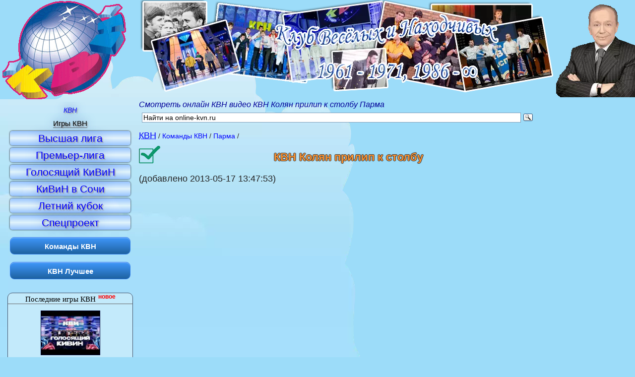

--- FILE ---
content_type: text/html; charset=UTF-8
request_url: https://online-kvn.ru/video/1397-kvn-kolyan-prilip-k-stolbu.html
body_size: 7782
content:
<!DOCTYPE html> <html dir="ltr" lang="ru" prefix="og: http://ogp.me/ns# video: http://ogp.me/ns/video# ya: http://webmaster.yandex.ru/vocabularies/"> <head> <meta charset="utf-8" /> <meta name="referrer" content="origin"/> <title>КВН Колян прилип к столбу - КВН смотреть онлайн</title> <meta name="keywords" content="КВН смотреть онлайн, видео КВН Колян прилип к столбу, Парма" /> <meta name="description" content="Смотреть онлайн КВН видео КВН Колян прилип к столбу Парма" /> <meta name="viewport" content="width=device-width" /> <link rel="dns-prefetch" href="//i.online-kvn.ru/"> <!--[if lt IE 9]> <script> var e = ("article,aside,figcaption,figure,footer,header,hgroup,nav,section,time").split(","); for (var i = 0; i < e.length; i++) { document.createElement(e[i]); } </script> <![endif]--> <link href="/css/190224.css" type="text/css" rel="stylesheet" /> <link rel="icon" type="image/png" href="/favicon.png" /> <meta name="robots" content="index, follow" /> <meta property="og:title" content="КВН Колян прилип к столбу" /> <meta property="og:url" content="https://online-kvn.ru/video/1397-kvn-kolyan-prilip-k-stolbu.html"/> <meta property="og:description" content="КВН Колян прилип к столбу: смотреть онлайн лучшие номера КВН"/> <meta property="og:image" content="https://i1.ytimg.com/vi/Y3evRQ4VP-A/hqdefault.jpg"/> <meta property="og:video" content="https://online-kvn.ru/player/1-1397/" /> <meta property="ya:ovs:adult" content="false"/> <meta property="og:site_name" content="online-kvn.ru"> <meta property="og:type" content="video"> <meta property="og:video:type" content="video/mp4"/> <link rel="canonical" href="https://online-kvn.ru/video/1397-kvn-kolyan-prilip-k-stolbu.html" /> <link rel="apple-touch-icon" sizes="57x57" href="/apple-touch-icon-114.png" /> <link rel="apple-touch-icon" sizes="114x114" href="/apple-touch-icon-114.png" /> <link rel="apple-touch-icon" sizes="72x72" href="/apple-touch-icon-144.png" /> <link rel="apple-touch-icon" sizes="144x144" href="/apple-touch-icon-144.png" /> <link rel="apple-touch-icon" sizes="120x120" href="/apple-touch-icon-120.png"> <link rel="alternate" type="application/rss+xml" title="КВН онлайн: новые игры и лучшие номера RSS 2.0" href="/rss.xml" /> <link rel="alternate" type="application/atom+xml" title="КВН онлайн: новые игры и лучшие номера Atom 1.0" href="/atom.xml" /> <link rel="search" type="application/opensearchdescription+xml" title="КВН онлайн" href="/opensearch.xml" /> <link rel="dns-prefetch" href="//w.uptolike.com"> <link rel="dns-prefetch" href="//rs.mail.ru"> </head> <body> <header class="header3" role="banner"> <div class="topdiv"> <a id="planet" href="//online-kvn.ru/" title="КВН онлайн"><img src="//i.online-kvn.ru/kvn.gif" alt="смотреть КВН онлайн" /></a> </div> </header> <div class="middle"> <article role="main"> <em class="descr" role="status">Смотреть онлайн КВН видео КВН Колян прилип к столбу Парма</em> <div class="ya-site-form ya-site-form_inited_no" id="kvnsearch" role="search"> <form action="https://yandex.ru/sitesearch" method="get" target="_blank"><input type="hidden" name="searchid" value="2084386" /> <input type="hidden" name="l10n" value="ru" /><input type="hidden" name="reqenc" value="utf-8" /> <input type="text" name="text" value="" /><input type="submit" value="Найти" /></form> </div> <div class="breadcrumb" itemscope itemtype="http://schema.org/BreadcrumbList"><div itemprop="itemListElement" itemscope itemtype="http://schema.org/ListItem"><a href="//online-kvn.ru/" itemprop="item" title="смотреть КВН онлайн"><abbr itemprop="name" title="Клуб Веселых и Находчивых">КВН</abbr></a><meta itemprop="position" content="1" /></div><div itemprop="itemListElement" itemscope itemtype="http://schema.org/ListItem"><a href="/komanda/" itemprop="item" title="Все команды КВН" rel="bookmark"><h3 itemprop="name">Команды КВН</h3></a><meta itemprop="position" content="2" /></div><div itemprop="itemListElement" itemscope itemtype="http://schema.org/ListItem"><a href="/komanda/34-parma.html" itemprop="item" title="Команда КВН Парма лучшее онлайн"><h2 itemprop="name">Парма</h2></a><meta itemprop="position" content="3" /></div><div itemprop="itemListElement" itemscope itemtype="http://schema.org/ListItem"><a href="/video/1397-kvn-kolyan-prilip-k-stolbu.html" itemprop="item" title="смотреть онлайн КВН Колян прилип к столбу" rel="bookmark"><h1 itemprop="name">КВН Колян прилип к столбу</h1></a><meta itemprop="position" content="4" /></div></div><div itemscope itemtype="http://schema.org/VideoObject"> <link itemprop="url" href="https://online-kvn.ru/video/1397-kvn-kolyan-prilip-k-stolbu.html"/> (добавлено <time>2013-05-17 13:47:53</time>)<br /> <meta itemprop="uploadDate" content="2013-05-17"/> <meta itemprop="name" content="КВН Колян прилип к столбу"/> <meta itemprop="duration" content="PT6M3S"/> <link itemprop="thumbnailUrl" href="https://i1.ytimg.com/vi//Y3evRQ4VP-/hqdefault.jpg"/> <span itemprop="thumbnail" itemscope itemtype="http://schema.org/ImageObject"> <link itemprop="contentUrl" href="https://i1.ytimg.com/vi//Y3evRQ4VP-/hqdefault.jpg"/> <meta itemprop="width" content="480"> <meta itemprop="height" content="360"> </span> <meta itemprop="isFamilyFriendly" content="true"/><div class="video"><div><iframe itemprop="embedUrl" width="640" height="360" src="https://www.youtube.com/embed/Y3evRQ4VP-A?rel=0&amp;autohide=1&amp;modestbranding=1&amp;showinfo=0&amp;iv_load_policy=3" allowfullscreen="allowfullscreen"></iframe></div></div><ul class="doMark" data-type="video" data-id="1397" title="Оценить видео"><li data-num="1"></li><li data-num="2"></li><li data-num="3"></li><li data-num="4"></li><li data-num="5" class="nofun"></li></ul><span>Ср.оценка - 4.45 (голосов: 11)</span> <div itemprop="aggregateRating" itemscope itemtype="http://schema.org/AggregateRating"> <meta itemprop="worstRating" content="1"> <meta itemprop="bestRating" content="5"> <meta itemprop="ratingValue" content="4.45"> <meta itemprop="ratingCount" content="11"> </div> <p itemprop="description">Номер КВН Колян прилип к столбу (Парма)</p> </div> <div> <a href="/komanda/34-parma.html" title="Парма номера">Другие номера команды Парма</a><br /> <button class="markAll">Выбрать все</button> &le;&ge; <button class="showSelectVideos">Смотреть выбранные видеоролики</button><br /> <figure class="figure"> <a href="/video/1405-kvn-vysshaya-liga-2004-1-4-parma-muzykalka.html" title="смотреть онлайн видеоролик команды КВН Парма КВН Высшая лига (2004) 1/4 - Парма - Музыкалка"><img src="//i1.ytimg.com/vi/9JFLoQYZhFU/mqdefault.jpg" alt="КВН Высшая лига (2004) 1/4 - Парма - Музыкалка. КВН Лучшее" /></a> <figcaption><label><input id="check1405" type="checkbox" value="9JFLoQYZhFU" />КВН Высшая лига (2004) 1/4 - Парма - Музыкалка</label></figcaption> </figure> <figure class="figure"> <a href="/video/1403-kvn-vysshaya-liga-2004-1-2-parma-privetstvie.html" title="смотреть онлайн видеоролик команды КВН Парма КВН Высшая лига (2004) 1/2 - Парма - Приветствие"><img src="//i1.ytimg.com/vi/ycx_W4fTG0c/mqdefault.jpg" alt="КВН Высшая лига (2004) 1/2 - Парма - Приветствие. КВН Лучшее" /></a> <figcaption><label><input id="check1403" type="checkbox" value="ycx_W4fTG0c" />КВН Высшая лига (2004) 1/2 - Парма - Приветствие</label></figcaption> </figure> <figure class="figure"> <a href="/video/1406-kvn-vysshaya-liga-2004-1-4-parma-privetstvie.html" title="смотреть онлайн видеоролик команды КВН Парма КВН Высшая лига (2004) 1/4 - Парма - Приветствие"><img src="//i1.ytimg.com/vi/gfS4ast3hhY/mqdefault.jpg" alt="КВН Высшая лига (2004) 1/4 - Парма - Приветствие. КВН Лучшее" /></a> <figcaption><label><input id="check1406" type="checkbox" value="gfS4ast3hhY" />КВН Высшая лига (2004) 1/4 - Парма - Приветствие</label></figcaption> </figure> <figure class="figure"> <a href="/video/1399-kvn-vysshaya-liga-2004-1-2-parma-kapitanskij-konkurs.html" title="смотреть онлайн видеоролик команды КВН Парма КВН Высшая лига (2004) 1/2 - Парма - Капитанский конкурс"><img src="//i1.ytimg.com/vi/tpum81rGbOs/mqdefault.jpg" alt="КВН Высшая лига (2004) 1/2 - Парма - Капитанский конкурс. КВН Лучшее" /></a> <figcaption><label><input id="check1399" type="checkbox" value="tpum81rGbOs" />КВН Высшая лига (2004) 1/2 - Парма - Капитанский конкурс</label></figcaption> </figure> <figure class="figure"> <a href="/video/1400-kvn-vysshaya-liga-2004-1-2-parma-fristajl.html" title="смотреть онлайн видеоролик команды КВН Парма КВН Высшая лига (2004) 1/2 - Парма - Фристайл"><img src="//i1.ytimg.com/vi/D1XZERe6AVE/mqdefault.jpg" alt="КВН Высшая лига (2004) 1/2 - Парма - Фристайл. КВН Лучшее" /></a> <figcaption><label><input id="check1400" type="checkbox" value="D1XZERe6AVE" />КВН Высшая лига (2004) 1/2 - Парма - Фристайл</label></figcaption> </figure> <figure class="figure"> <a href="/video/1407-kvn-vysshaya-liga-2004-1-8-parma-muzykalka.html" title="смотреть онлайн видеоролик команды КВН Парма КВН Высшая лига (2004) 1/8 - Парма - Музыкалка"><img src="//i1.ytimg.com/vi/6YYK_daItNc/mqdefault.jpg" alt="КВН Высшая лига (2004) 1/8 - Парма - Музыкалка. КВН Лучшее" /></a> <figcaption><label><input id="check1407" type="checkbox" value="6YYK_daItNc" />КВН Высшая лига (2004) 1/8 - Парма - Музыкалка</label></figcaption> </figure> <figure class="figure"> <a href="/video/1408-kvn-vysshaya-liga-2004-1-8-parma-briz.html" title="смотреть онлайн видеоролик команды КВН Парма КВН Высшая лига (2004) 1/8 - Парма - Бриз"><img src="//i1.ytimg.com/vi/w5LXziTmZHw/mqdefault.jpg" alt="КВН Высшая лига (2004) 1/8 - Парма - Бриз. КВН Лучшее" /></a> <figcaption><label><input id="check1408" type="checkbox" value="w5LXziTmZHw" />КВН Высшая лига (2004) 1/8 - Парма - Бриз</label></figcaption> </figure> <figure class="figure"> <a href="/video/1423-kvn-vysshaya-liga-2002-parma-sochi.html" title="смотреть онлайн видеоролик команды КВН Парма КВН Высшая лига (2002) - Парма - Сочи"><img src="//i1.ytimg.com/vi/8xEgJRuhw0M/mqdefault.jpg" alt="КВН Высшая лига (2002) - Парма - Сочи. КВН Лучшее" /></a> <figcaption><label><input id="check1423" type="checkbox" value="8xEgJRuhw0M" />КВН Высшая лига (2002) - Парма - Сочи</label></figcaption> </figure> <figure class="figure"> <a href="/video/1389-kvn-vysshaya-liga-2004-1-2-parma-razminka.html" title="смотреть онлайн видеоролик команды КВН Парма КВН Высшая лига (2004) 1/2 - Парма - Разминка"><img src="//i1.ytimg.com/vi/iVZSpKptb5k/mqdefault.jpg" alt="КВН Высшая лига (2004) 1/2 - Парма - Разминка. КВН Лучшее" /></a> <figcaption><label><input id="check1389" type="checkbox" value="iVZSpKptb5k" />КВН Высшая лига (2004) 1/2 - Парма - Разминка</label></figcaption> </figure> <figure class="figure"> <a href="/video/1391-kvn-vysshaya-liga-2004-1-8-parma-razminka.html" title="смотреть онлайн видеоролик команды КВН Парма КВН Высшая лига (2004) 1/8 - Парма - Разминка"><img src="//i1.ytimg.com/vi/sSklm3wLR0s/mqdefault.jpg" alt="КВН Высшая лига (2004) 1/8 - Парма - Разминка. КВН Лучшее" /></a> <figcaption><label><input id="check1391" type="checkbox" value="sSklm3wLR0s" />КВН Высшая лига (2004) 1/8 - Парма - Разминка</label></figcaption> </figure> <figure class="figure"> <a href="/video/1394-kvn-vysshaya-liga-2006-45-let-kvn-parma.html" title="смотреть онлайн видеоролик команды КВН Парма КВН Высшая лига (2006) - 45 лет КВН - Парма"><img src="//i1.ytimg.com/vi/89EDK0OwNlY/mqdefault.jpg" alt="КВН Высшая лига (2006) - 45 лет КВН - Парма. КВН Лучшее" /></a> <figcaption><label><input id="check1394" type="checkbox" value="89EDK0OwNlY" />КВН Высшая лига (2006) - 45 лет КВН - Парма</label></figcaption> </figure> <figure class="figure"> <a href="/video/1395-kvn-vysshaya-liga-2005-parma-yurmala.html" title="смотреть онлайн видеоролик команды КВН Парма КВН Высшая лига (2005) - Парма - Юрмала"><img src="//i1.ytimg.com/vi/x2pRhU9tDrE/mqdefault.jpg" alt="КВН Высшая лига (2005) - Парма - Юрмала. КВН Лучшее" /></a> <figcaption><label><input id="check1395" type="checkbox" value="x2pRhU9tDrE" />КВН Высшая лига (2005) - Парма - Юрмала</label></figcaption> </figure> <figure class="figure"> <a href="/video/1390-kvn-vysshaya-liga-2004-1-4-parma-razminka.html" title="смотреть онлайн видеоролик команды КВН Парма КВН Высшая лига (2004) 1/4 - Парма - Разминка"><img src="//i1.ytimg.com/vi/M-Ol8Q1tzmY/mqdefault.jpg" alt="КВН Высшая лига (2004) 1/4 - Парма - Разминка. КВН Лучшее" /></a> <figcaption><label><input id="check1390" type="checkbox" value="M-Ol8Q1tzmY" />КВН Высшая лига (2004) 1/4 - Парма - Разминка</label></figcaption> </figure> <figure class="figure"> <a href="/video/1410-kvn-vysshaya-liga-2004-parma-sochi.html" title="смотреть онлайн видеоролик команды КВН Парма КВН Высшая лига (2004) - Парма - Сочи"><img src="//i1.ytimg.com/vi/65w5Gs5Ub98/mqdefault.jpg" alt="КВН Высшая лига (2004) - Парма - Сочи. КВН Лучшее" /></a> <figcaption><label><input id="check1410" type="checkbox" value="65w5Gs5Ub98" />КВН Высшая лига (2004) - Парма - Сочи</label></figcaption> </figure> <figure class="figure"> <a href="/video/1416-kvn-vysshaya-liga-2002-parma-sudak.html" title="смотреть онлайн видеоролик команды КВН Парма КВН Высшая лига (2002) - Парма - Судак"><img src="//i1.ytimg.com/vi/QWvmsxxTnvo/mqdefault.jpg" alt="КВН Высшая лига (2002) - Парма - Судак. КВН Лучшее" /></a> <figcaption><label><input id="check1416" type="checkbox" value="QWvmsxxTnvo" />КВН Высшая лига (2002) - Парма - Судак</label></figcaption> </figure> <figure class="figure"> <a href="/video/1421-kvn-vysshaya-liga-2002-1-8-parma-privetstvie.html" title="смотреть онлайн видеоролик команды КВН Парма КВН Высшая лига (2002) 1/8 - Парма - Приветствие"><img src="//i1.ytimg.com/vi/RPh1W09yYl8/mqdefault.jpg" alt="КВН Высшая лига (2002) 1/8 - Парма - Приветствие. КВН Лучшее" /></a> <figcaption><label><input id="check1421" type="checkbox" value="RPh1W09yYl8" />КВН Высшая лига (2002) 1/8 - Парма - Приветствие</label></figcaption> </figure> <figure class="figure"> <a href="/video/1411-kvn-vysshaya-liga-2003-parma-yurmala.html" title="смотреть онлайн видеоролик команды КВН Парма КВН Высшая лига (2003) - Парма - Юрмала"><img src="//i1.ytimg.com/vi/D_1o5RdzVho/mqdefault.jpg" alt="КВН Высшая лига (2003) - Парма - Юрмала. КВН Лучшее" /></a> <figcaption><label><input id="check1411" type="checkbox" value="D_1o5RdzVho" />КВН Высшая лига (2003) - Парма - Юрмала</label></figcaption> </figure> <figure class="figure"> <a href="/video/1401-kvn-vysshaya-liga-2004-1-2-parma-muzykalnyj-final.html" title="смотреть онлайн видеоролик команды КВН Парма КВН Высшая лига (2004) 1/2 - Парма - Музыкальный финал"><img src="//i1.ytimg.com/vi/g5SLRELd5zo/mqdefault.jpg" alt="КВН Высшая лига (2004) 1/2 - Парма - Музыкальный финал. КВН Лучшее" /></a> <figcaption><label><input id="check1401" type="checkbox" value="g5SLRELd5zo" />КВН Высшая лига (2004) 1/2 - Парма - Музыкальный финал</label></figcaption> </figure> <figure class="figure"> <a href="/video/1396-kvn-vysshaya-liga-2004-final-parma-muzykalka.html" title="смотреть онлайн видеоролик команды КВН Парма КВН Высшая лига (2004) Финал - Парма - Музыкалка"><img src="//i1.ytimg.com/vi/QO5g-8Do_Jc/mqdefault.jpg" alt="КВН Высшая лига (2004) Финал - Парма - Музыкалка. КВН Лучшее" /></a> <figcaption><label><input id="check1396" type="checkbox" value="QO5g-8Do_Jc" />КВН Высшая лига (2004) Финал - Парма - Музыкалка</label></figcaption> </figure> <figure class="figure"> <a href="/video/1412-kvn-vysshaya-liga-2003-1-4-parma-muzykalka.html" title="смотреть онлайн видеоролик команды КВН Парма КВН Высшая лига (2003) 1/4 - Парма - Музыкалка"><img src="//i1.ytimg.com/vi/rqiAQKTlt1M/mqdefault.jpg" alt="КВН Высшая лига (2003) 1/4 - Парма - Музыкалка. КВН Лучшее" /></a> <figcaption><label><input id="check1412" type="checkbox" value="rqiAQKTlt1M" />КВН Высшая лига (2003) 1/4 - Парма - Музыкалка</label></figcaption> </figure> <figure class="figure"> <a href="/video/1398-kvn-vysshaya-liga-2004-final-parma-privetstvie.html" title="смотреть онлайн видеоролик команды КВН Парма КВН Высшая лига (2004) Финал - Парма - Приветствие"><img src="//i1.ytimg.com/vi/frBqB4VFPYY/mqdefault.jpg" alt="КВН Высшая лига (2004) Финал - Парма - Приветствие. КВН Лучшее" /></a> <figcaption><label><input id="check1398" type="checkbox" value="frBqB4VFPYY" />КВН Высшая лига (2004) Финал - Парма - Приветствие</label></figcaption> </figure> <figure class="figure"> <a href="/video/1409-kvn-vysshaya-liga-2004-1-8-parma-privetstvie.html" title="смотреть онлайн видеоролик команды КВН Парма КВН Высшая лига (2004) 1/8 - Парма - Приветствие"><img src="//i1.ytimg.com/vi/cpNRwWKFJCw/mqdefault.jpg" alt="КВН Высшая лига (2004) 1/8 - Парма - Приветствие. КВН Лучшее" /></a> <figcaption><label><input id="check1409" type="checkbox" value="cpNRwWKFJCw" />КВН Высшая лига (2004) 1/8 - Парма - Приветствие</label></figcaption> </figure> <figure class="figure"> <a href="/video/1402-kvn-kolyan-obsuzhdaet-zheltuyu-pressu.html" title="смотреть онлайн видеоролик команды КВН Парма КВН Колян обсуждает желтую прессу"><img src="//i1.ytimg.com/vi/txkxmd4Rflg/mqdefault.jpg" alt="КВН Колян обсуждает желтую прессу. КВН Лучшее" /></a> <figcaption><label><input id="check1402" type="checkbox" value="txkxmd4Rflg" />КВН Колян обсуждает желтую прессу</label></figcaption> </figure> <figure class="figure"> <a href="/video/1418-kvn-vysshaya-liga-2002-1-4-parma-muzykalka.html" title="смотреть онлайн видеоролик команды КВН Парма КВН Высшая лига (2002) 1/4 - Парма - Музыкалка"><img src="//i1.ytimg.com/vi/LjvPbHUfDNM/mqdefault.jpg" alt="КВН Высшая лига (2002) 1/4 - Парма - Музыкалка. КВН Лучшее" /></a> <figcaption><label><input id="check1418" type="checkbox" value="LjvPbHUfDNM" />КВН Высшая лига (2002) 1/4 - Парма - Музыкалка</label></figcaption> </figure> <figure class="figure"> <a href="/video/1419-kvn-vysshaya-liga-2002-1-4-parma-stem.html" title="смотреть онлайн видеоролик команды КВН Парма КВН Высшая лига (2002) 1/4 - Парма - СТЭМ"><img src="//i1.ytimg.com/vi/3pQhBbShU_Q/mqdefault.jpg" alt="КВН Высшая лига (2002) 1/4 - Парма - СТЭМ. КВН Лучшее" /></a> <figcaption><label><input id="check1419" type="checkbox" value="3pQhBbShU_Q" />КВН Высшая лига (2002) 1/4 - Парма - СТЭМ</label></figcaption> </figure> <figure class="figure"> <a href="/video/1420-kvn-vysshaya-liga-2002-1-4-parma-privetstvie.html" title="смотреть онлайн видеоролик команды КВН Парма КВН Высшая лига (2002) 1/4 - Парма - Приветствие"><img src="//i1.ytimg.com/vi/Wi5ACQ4ZVhA/mqdefault.jpg" alt="КВН Высшая лига (2002) 1/4 - Парма - Приветствие. КВН Лучшее" /></a> <figcaption><label><input id="check1420" type="checkbox" value="Wi5ACQ4ZVhA" />КВН Высшая лига (2002) 1/4 - Парма - Приветствие</label></figcaption> </figure> <figure class="figure"> <a href="/video/1422-kvn-vysshaya-liga-2002-1-8-parma-muzykalka.html" title="смотреть онлайн видеоролик команды КВН Парма КВН Высшая лига (2002) 1/8 - Парма - Музыкалка"><img src="//i1.ytimg.com/vi/364i-atYekE/mqdefault.jpg" alt="КВН Высшая лига (2002) 1/8 - Парма - Музыкалка. КВН Лучшее" /></a> <figcaption><label><input id="check1422" type="checkbox" value="364i-atYekE" />КВН Высшая лига (2002) 1/8 - Парма - Музыкалка</label></figcaption> </figure> <figure class="figure"> <a href="/video/1392-kvn-vysshaya-liga-2003-1-8-parma-razminka.html" title="смотреть онлайн видеоролик команды КВН Парма КВН Высшая лига (2003) 1/8 - Парма - Разминка"><img src="//i1.ytimg.com/vi/iZdnCivB5yc/mqdefault.jpg" alt="КВН Высшая лига (2003) 1/8 - Парма - Разминка. КВН Лучшее" /></a> <figcaption><label><input id="check1392" type="checkbox" value="iZdnCivB5yc" />КВН Высшая лига (2003) 1/8 - Парма - Разминка</label></figcaption> </figure> <figure class="figure"> <a href="/video/1414-kvn-vysshaya-liga-2003-1-8-parma-muzykalka.html" title="смотреть онлайн видеоролик команды КВН Парма КВН Высшая лига (2003) 1/8 - Парма - Музыкалка"><img src="//i1.ytimg.com/vi/8UUPWOKTyNY/mqdefault.jpg" alt="КВН Высшая лига (2003) 1/8 - Парма - Музыкалка. КВН Лучшее" /></a> <figcaption><label><input id="check1414" type="checkbox" value="8UUPWOKTyNY" />КВН Высшая лига (2003) 1/8 - Парма - Музыкалка</label></figcaption> </figure> <figure class="figure"> <a href="/video/1404-kvn-vysshaya-liga-2004-parma-yurmala.html" title="смотреть онлайн видеоролик команды КВН Парма КВН Высшая лига (2004) - Парма - Юрмала"><img src="//i1.ytimg.com/vi/HeaNUNvozvY/mqdefault.jpg" alt="КВН Высшая лига (2004) - Парма - Юрмала. КВН Лучшее" /></a> <figcaption><label><input id="check1404" type="checkbox" value="HeaNUNvozvY" />КВН Высшая лига (2004) - Парма - Юрмала</label></figcaption> </figure> <figure class="figure"> <a href="/video/1415-kvn-vysshaya-liga-2003-1-8-parma-privetstvie.html" title="смотреть онлайн видеоролик команды КВН Парма КВН Высшая лига (2003) 1/8 - Парма - Приветствие"><img src="//i1.ytimg.com/vi/iR0RYAC0fO4/mqdefault.jpg" alt="КВН Высшая лига (2003) 1/8 - Парма - Приветствие. КВН Лучшее" /></a> <figcaption><label><input id="check1415" type="checkbox" value="iR0RYAC0fO4" />КВН Высшая лига (2003) 1/8 - Парма - Приветствие</label></figcaption> </figure> <figure class="figure"> <a href="/video/1388-kvn-vysshaya-liga-2004-final-parma-razminka.html" title="смотреть онлайн видеоролик команды КВН Парма КВН Высшая лига (2004) Финал - Парма - Разминка"><img src="//i1.ytimg.com/vi/5oH37fCqC0w/mqdefault.jpg" alt="КВН Высшая лига (2004) Финал - Парма - Разминка. КВН Лучшее" /></a> <figcaption><label><input id="check1388" type="checkbox" value="5oH37fCqC0w" />КВН Высшая лига (2004) Финал - Парма - Разминка</label></figcaption> </figure> <figure class="figure"> <a href="/video/1413-kvn-vysshaya-liga-2003-1-4-parma-privetstvie.html" title="смотреть онлайн видеоролик команды КВН Парма КВН Высшая лига (2003) 1/4 - Парма - Приветствие"><img src="//i1.ytimg.com/vi/77QFLRqpAPk/mqdefault.jpg" alt="КВН Высшая лига (2003) 1/4 - Парма - Приветствие. КВН Лучшее" /></a> <figcaption><label><input id="check1413" type="checkbox" value="77QFLRqpAPk" />КВН Высшая лига (2003) 1/4 - Парма - Приветствие</label></figcaption> </figure> <figure class="figure"> <a href="/video/1417-kvn-vysshaya-liga-2002-parma-yurmala.html" title="смотреть онлайн видеоролик команды КВН Парма КВН Высшая лига (2002) - Парма - Юрмала"><img src="//i1.ytimg.com/vi/XLw5zFT6aWE/mqdefault.jpg" alt="КВН Высшая лига (2002) - Парма - Юрмала. КВН Лучшее" /></a> <figcaption><label><input id="check1417" type="checkbox" value="XLw5zFT6aWE" />КВН Высшая лига (2002) - Парма - Юрмала</label></figcaption> </figure> <br /><button class="markAll">Выбрать все</button> &le;&ge; <button class="showSelectVideos">Смотреть выбранные видеоролики</button> <input type="hidden" id="curteamId" value="34"/> </div> <br /> <!--noindex--><div data-mobile-view="true" data-orientation="horizontal" data-share-size="LARGE" data-following-enable="false" data-like-text-enable="true" data-sn-ids="vk.fb.ok.mr." data-preview-mobile="false" data-background-alpha="0.0" data-pid="1355342" data-selection-enable="false" data-mode="like" data-background-color="#ffffff" data-exclude-show-more="false" data-share-shape="SHARP" data-icon-color="#ffffff" data-counter-background-alpha="1.0" data-mobile-sn-ids="vk.fb.ok.gp." data-text-color="#000000" data-buttons-color="#FFFFFF" data-counter-background-color="#ffffff" data-vk-appid="3846088" class="uptolike-buttons like-buttons" ></div><!--/noindex--> <br /> <!-- KVN Left Adapt --> <ins class="adsbygoogle" style="display:block" data-ad-client="ca-pub-3402790463785907" data-ad-slot="2983659721" data-ad-format="auto"></ins><script>(adsbygoogle = window.adsbygoogle || []).push({});</script> <hr /> Комментарии к странице <mark>КВН Колян прилип к столбу - КВН смотреть онлайн</mark> <div id="vk_comments"></div> <section role="region" class="other-video"> <h4>КВН лучшее смотреть: </h4> <a href="/video/106-kvn-dasistfak-.html" title="КВН DasISTfak - "><figure><img src="//i1.ytimg.com/vi/cOtPWp3f5Ts/mqdefault.jpg" alt="КВН DasISTfak - " /> <figcaption>КВН DasISTfak - смотреть онлайн</figcaption></figure></a> <a href="/video/390-kvn-vysshaya-liga-2003-1-2-chp-muzykalnyj-final.html" title="КВН Высшая лига (2003) 1/2 - ЧП - Музыкальный финал"><figure><img src="//i1.ytimg.com/vi/Z3F-fsxQZzs/mqdefault.jpg" alt="КВН Высшая лига (2003) 1/2 - ЧП - Музыкальный финал" /> <figcaption>КВН Высшая лига (2003) 1/2 - ЧП - Музыкальный финал смотреть онлайн</figcaption></figure></a> <a href="/video/758-kvn-vysshaya-liga-2007-1-8-maksimum-biatlon.html" title="КВН Высшая лига (2007) 1/8 - МаксимуМ - Биатлон"><figure><img src="//i1.ytimg.com/vi/zp_DimYBBsk/mqdefault.jpg" alt="КВН Высшая лига (2007) 1/8 - МаксимуМ - Биатлон" /> <figcaption>КВН Высшая лига (2007) 1/8 - МаксимуМ - Биатлон смотреть онлайн</figcaption></figure></a> <a href="/video/931-kvn-vysshaya-liga-2007-1-4-astanakz-privetstvie.html" title="КВН Высшая лига (2007) 1/4 - Астана.kz - Приветствие"><figure><img src="//i1.ytimg.com/vi/ZfjwwTaZTJ8/mqdefault.jpg" alt="КВН Высшая лига (2007) 1/4 - Астана.kz - Приветствие" /> <figcaption>КВН Высшая лига (2007) 1/4 - Астана.kz - Приветствие смотреть онлайн</figcaption></figure></a> <a href="/video/1759-kvn-triod-i-diod-nedovolnyj-sosed.html" title="КВН Триод и Диод - Недовольный сосед"><figure><img src="//i1.ytimg.com/vi/SjyZeef8Xq0/mqdefault.jpg" alt="КВН Триод и Диод - Недовольный сосед" /> <figcaption>КВН Триод и Диод - Недовольный сосед смотреть онлайн</figcaption></figure></a> <a href="/video/1872-kvn-2011-sbornaya-kamyzyakskogo-kraya-podgotovka-k-finalu.html" title="КВН 2011. Сборная Камызякского края. Подготовка к финалу"><figure><img src="//i1.ytimg.com/vi/vowekKzEoKA/mqdefault.jpg" alt="КВН 2011. Сборная Камызякского края. Подготовка к финалу" /> <figcaption>КВН 2011. Сборная Камызякского края. Подготовка к финалу смотреть онлайн</figcaption></figure></a> <a href="/video/2273-kvn-vyatka-2012-1-8-muzykalka.html" title="КВН Вятка - 2012 1/8 Музыкалка"><figure><img src="//i1.ytimg.com/vi/Yv0fu7gtXfo/mqdefault.jpg" alt="КВН Вятка - 2012 1/8 Музыкалка" /> <figcaption>КВН Вятка - 2012 1/8 Музыкалка смотреть онлайн</figcaption></figure></a> <a href="/video/2280-kvn-pervaya-uchitelnica-komandora.html" title="КВН Первая учительница командора"><figure><img src="//i1.ytimg.com/vi/FZ5oLP1ojwc/mqdefault.jpg" alt="КВН Первая учительница командора" /> <figcaption>КВН Первая учительница командора смотреть онлайн</figcaption></figure></a> <a href="/video/2842-kvn-premer-liga-2003-1-2-narty-iz-abkhazii-muzykalka.html" title="КВН Премьер-лига (2003) 1/2 - Нарты из Абхазии - Музыкалка"><figure><img src="//i1.ytimg.com/vi/SHQTux1_60I/mqdefault.jpg" alt="КВН Премьер-лига (2003) 1/2 - Нарты из Абхазии - Музыкалка" /> <figcaption>КВН Премьер-лига (2003) 1/2 - Нарты из Абхазии - Музыкалка смотреть онлайн</figcaption></figure></a> </section> </article> <div class="left"> <input type="checkbox" id="menuToggle"/> <label for="menuToggle"> <span></span> <span></span> <span></span> </label> <nav role="navigation" class="menu"> <a href="/" title="КВН онлайн"><em>КВН</em></a> <a href="/igra/" title="Игры КВН - смотреть онлайн последние выпуски"><h3>Игры КВН</h3></a> <a href="/vysshaya-liga/" class="menu-item" title="Высшая лига КВН смотреть онлайн">Высшая лига</a> <a href="/premer-liga/" class="menu-item" title="Премьер-лига КВН смотреть онлайн">Премьер-лига</a> <a href="/golosyashhij-kivin/" class="menu-item" title="Голосящий Кивин - смотреть музыкальный фестиваль КВН">Голосящий КиВиН</a> <a href="/kivin/" class="menu-item" title="Фестиваль КиВиН в Сочи смотреть онлайн">КиВиН в Сочи</a> <a href="/letnij-kubok/" class="menu-item" title="смотреть онлайн Летний кубок КВН">Летний кубок</a> <a href="/specproekt/" class="menu-item" title="смотреть онлайн Спецпроекты КВН">Спецпроект</a> <a href="/komanda/" class="menu-block" title="лучшие команды КВН">Команды КВН</a> <a href="/video/" class="menu-block" title="КВН лучшее видео смотреть онлайн">КВН Лучшее</a> <br /> </nav> <aside role="complementary"> <div class="newgames"><a href="/igra/" title="смотреть онлайн новые игры КВН"><h3 class="new">Последние игры КВН</h3></a><a href="/igra/649-golosyashhij-kivin-2024.html" title="Голосящий КиВиН. Голосящий КиВиН - 2024: смотреть игру КВН"><figure><img src="//i1.ytimg.com/vi/iPZQdD_YWrA/default.jpg" alt="Голосящий КиВиН. Голосящий КиВиН - 2024" /><figcaption>Голосящий КиВиН - 2024<time datetime="2025-01-01"> 01.01.2025</time></figcaption></figure></a><a href="/igra/648-vysshaya-liga-final-2024.html" title="Высшая лига. Финал: смотреть игру КВН"><figure><img src="//i1.ytimg.com/vi/4JXmNW91XWo/default.jpg" alt="Высшая лига. Финал" /><figcaption>Высшая лига. Финал<time datetime="2024-12-30"> 30.12.2024</time></figcaption></figure></a><a href="/igra/647-kubok-mera-moskvy-2024.html" title="Спецпроект. Кубок мэра Москвы - 2024: смотреть игру КВН"><figure><img src="//i1.ytimg.com/vi/Z4XGkQ20QgI/default.jpg" alt="Спецпроект. Кубок мэра Москвы - 2024" /><figcaption>Кубок мэра Москвы - 2024<time datetime="2024-12-07"> 07.12.2024</time></figcaption></figure></a></div> <a href="/video/" class="header-h3" title="по оценкам посетителей"><h3>Лучшие номера КВН</h3></a><a href="/video/106-kvn-dasistfak-.html" title="КВН смотреть лучшее: DasISTfak. КВН DasISTfak - "><strong class="pop_video">КВН DasISTfak - </strong></a><a href="/video/1280-vysshaya-liga-2003-1-4-nezolotaya-molodezh-privetstvie.html" title="КВН смотреть лучшее: Незолотая молодежь. Высшая лига (2003) 1/4 - Незолотая молодежь - Приветствие"><strong class="pop_video">Высшая лига (2003) 1/4 - Незолотая молодежь - Приветствие</strong></a><a href="/video/2869-kvn-letnij-kubok-2006-narty-iz-abkhazii-privetstvie.html" title="КВН смотреть лучшее: Нарты из Абхазии. КВН Летний кубок (2006) Нарты из Абхазии - Приветствие"><strong class="pop_video">КВН Летний кубок (2006) Нарты из Абхазии - Приветствие</strong></a><a href="/video/3929-kvn-2012-vysshaya-liga-1-2-fakultet-zhurnalistiki-kop.html" title="КВН смотреть лучшее: Факультет журналистики. КВН 2012 Высшая лига 1/2 Факультет Журналистики - КОП"><strong class="pop_video">КВН 2012 Высшая лига 1/2 Факультет Журналистики - КОП</strong></a><a href="/video/1120-kvn-vysshaya-liga-2008-1-4-guu-privetstvie.html" title="КВН смотреть лучшее: ГУУ. КВН Высшая лига (2008) 1/4 - ГУУ - Приветствие"><strong class="pop_video">КВН Высшая лига (2008) 1/4 - ГУУ - Приветствие</strong></a><a href="/komanda/" class="header-h3" title="по оценкам посетителей"><h3>Лучшие Команды КВН</h3></a><a href="/komanda/60-kamyzyaki-sbornaya-kamyzyakskogo-kraya-po-kvn.html" title="Команда КВН Камызяки / Сборная камызякского края по КВН лучшее"><strong class="pop_command">Камызяки / Сборная камызякского края по КВН</strong></a><a href="/komanda/56-dnepr.html" title="Команда КВН Днепр лучшее"><strong class="pop_command">Днепр</strong></a><a href="/komanda/86-detektivnoe-agentstvo-lunnyj-svet.html" title="Команда КВН Детективное агентство Лунный свет лучшее"><strong class="pop_command">Детективное агентство Лунный свет</strong></a><a href="/komanda/13-utomlennye-solncem.html" title="Команда КВН Утомленные солнцем лучшее"><strong class="pop_command">Утомленные солнцем</strong></a><a href="/komanda/26-deti-lejtenanta-shmidta.html" title="Команда КВН Дети лейтенанта Шмидта лучшее"><strong class="pop_command">Дети лейтенанта Шмидта</strong></a><a href="/komanda/53-gorod-pyatigorsk.html" title="Команда КВН Городъ ПятигорскЪ лучшее"><strong class="pop_command">Городъ ПятигорскЪ</strong></a><a href="/komanda/15-uralskie-pelmeni.html" title="Команда КВН Уральские пельмени лучшее"><strong class="pop_command">Уральские пельмени</strong></a><a href="/komanda/50-bgu.html" title="Команда КВН БГУ лучшее"><strong class="pop_command">БГУ</strong></a><a href="/komanda/18-triod-i-diod.html" title="Команда КВН Триод и Диод лучшее"><strong class="pop_command">Триод и Диод</strong></a><a href="/komanda/46-soyuz.html" title="Команда КВН Союз лучшее"><strong class="pop_command">Союз</strong></a> </aside><br /> <!--noindex--> <section class="socnet"> <h4>Следите за обновлениями КВН</h4> <a rel="nofollow" target="_blank" href="//vk.com/online_kvn" title="КВН онлайн ВКонтакте"></a> <a rel="nofollow" target="_blank" href="//www.facebook.com/online.kvn" title="КВН онлайн в Фейсбук"></a> <a rel="nofollow" target="_blank" href="//twitter.com/OnlineKvn" title="КВН онлайн в Twitter"></a> <a rel="nofollow" target="_blank" href="//online-kvn.ru/rss.xml" title="Rss-лента КВН онлайн"></a> </section> <!--/noindex--> <div id="vk_recommended"></div> <div class="jokes"><p>- Нам, кавказцам нужно особенно осторожно с девушками знакомиться!<br />- Почему?<br />- Потому что нас легко водить за нос!<br></p><p>- Леонид Аркадьевич, расскажите как вы попали в аварию. <br />- Я шел домой, нес МИКРОВОЛНОВКУ, а на встречу девушка несла ТЕЛЕВИЗОР, я отвлекся, поворачиваюсь, а там АВТОМОБИЛЬ. <br></p></div> </div> <div class="right" role="complementary"> <!-- КВН_06.05.2013 --> <ins class="adsbygoogle" style="display:inline-block;width:160px;height:600px" data-ad-client="ca-pub-3402790463785907" data-ad-slot="2634554523"></ins> <script> (adsbygoogle = window.adsbygoogle || []).push({}); </script> <div id="gnezdo_ru_9739"></div> <a href="/video/6-kvn-rudn-volshebnyj-stul.html" title="КВН РУДН - Волшебный стул"><figure><img src="//i1.ytimg.com/vi/p9mwq41GmOA/mqdefault.jpg" alt="КВН РУДН - Волшебный стул" /> <figcaption>КВН РУДН - Волшебный стул смотреть онлайн</figcaption></figure></a> <a href="/video/55-kvn-vysshaya-liga-2003-1-8-rudn-privetstvie.html" title="КВН Высшая лига (2003) 1/8 - РУДН - Приветствие"><figure><img src="//i1.ytimg.com/vi/3kuzv5OiqKI/mqdefault.jpg" alt="КВН Высшая лига (2003) 1/8 - РУДН - Приветствие" /> <figcaption>КВН Высшая лига (2003) 1/8 - РУДН - Приветствие смотреть онлайн</figcaption></figure></a> <a href="/video/77-kvn-vysshaya-liga-2008-final-sok-privetstvie.html" title="КВН Высшая лига (2008) Финал - СОК - Приветствие"><figure><img src="//i1.ytimg.com/vi/DZnj9ZaHSGo/mqdefault.jpg" alt="КВН Высшая лига (2008) Финал - СОК - Приветствие" /> <figcaption>КВН Высшая лига (2008) Финал - СОК - Приветствие смотреть онлайн</figcaption></figure></a> <div class="jokes"><p>- Здорово, Степан.<br />- Здорово.<br />- Как там Катька?<br />- Не хотел тебе говорить, с Фёдором она.<br />- А Галя?<br />- Не хотел тебе говорить, с Фёдором она.<br />- А ты-то как?<br />- Не хотел тебе говорить…<br />- Да чего ты, Фёдор?<br></p><p>- Сидоров, ты, что совсем не боишься? У тебя не болят зубы? <br />- А фто такое фубы? <br></p></div> </div> </div> <footer role="contentinfo"> <!--noindex--><noscript><div><img src="https://top-fwz1.mail.ru/counter?id=2395039;js=na" style="border:0;position:absolute;left:-9999px;" alt="КВН онлайн в Рейтинг@Mail.ru" /></div><div><img src="//mc.yandex.ru/watch/22920523" style="position:absolute;left:-9999px;" alt=""/></div></noscript><!--/noindex--> 2013-2020 &copy; КВН смотреть онлайн</footer> <div data-background-alpha="0.0" data-orientation="fixed-bottom" data-text-color="#000000" data-share-shape="round-rectangle" data-buttons-color="#ff9300" data-sn-ids="vk.ok.mr.tw.fb.wh.tm.vb." data-counter-background-color="#ffffff" data-share-counter-size="11" data-share-size="30" data-background-color="#ffffff" data-share-counter-type="common" data-pid="1264489" data-counter-background-alpha="1.0" data-share-style="11" data-mode="share" data-following-enable="false" data-like-text-enable="false" data-selection-enable="true" data-exclude-show-more="true" data-icon-color="#ffffff" class="uptolike-buttons share-block" data-top-button="true" data-vk-appid="3846088"></div> <script async src="//pagead2.googlesyndication.com/pagead/js/adsbygoogle.js"></script> <script src="/js/190224.js"></script> </body> </html> 

--- FILE ---
content_type: text/html; charset=utf-8
request_url: https://www.google.com/recaptcha/api2/aframe
body_size: 267
content:
<!DOCTYPE HTML><html><head><meta http-equiv="content-type" content="text/html; charset=UTF-8"></head><body><script nonce="OJBUy294TM5Xa_MGIrMcvQ">/** Anti-fraud and anti-abuse applications only. See google.com/recaptcha */ try{var clients={'sodar':'https://pagead2.googlesyndication.com/pagead/sodar?'};window.addEventListener("message",function(a){try{if(a.source===window.parent){var b=JSON.parse(a.data);var c=clients[b['id']];if(c){var d=document.createElement('img');d.src=c+b['params']+'&rc='+(localStorage.getItem("rc::a")?sessionStorage.getItem("rc::b"):"");window.document.body.appendChild(d);sessionStorage.setItem("rc::e",parseInt(sessionStorage.getItem("rc::e")||0)+1);localStorage.setItem("rc::h",'1768997789879');}}}catch(b){}});window.parent.postMessage("_grecaptcha_ready", "*");}catch(b){}</script></body></html>